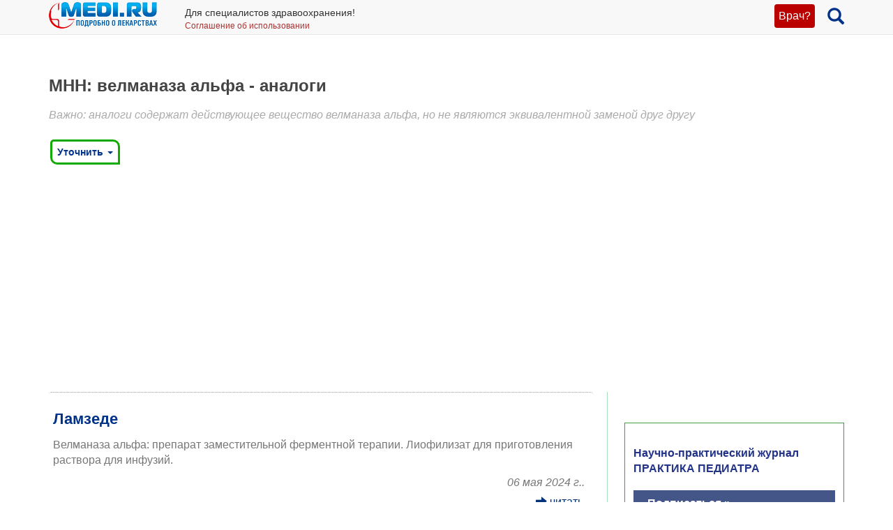

--- FILE ---
content_type: text/html; charset=utf-8
request_url: https://www.google.com/recaptcha/api2/aframe
body_size: 267
content:
<!DOCTYPE HTML><html><head><meta http-equiv="content-type" content="text/html; charset=UTF-8"></head><body><script nonce="y0uwAb3fqOKmmxGyqMg1cA">/** Anti-fraud and anti-abuse applications only. See google.com/recaptcha */ try{var clients={'sodar':'https://pagead2.googlesyndication.com/pagead/sodar?'};window.addEventListener("message",function(a){try{if(a.source===window.parent){var b=JSON.parse(a.data);var c=clients[b['id']];if(c){var d=document.createElement('img');d.src=c+b['params']+'&rc='+(localStorage.getItem("rc::a")?sessionStorage.getItem("rc::b"):"");window.document.body.appendChild(d);sessionStorage.setItem("rc::e",parseInt(sessionStorage.getItem("rc::e")||0)+1);localStorage.setItem("rc::h",'1764709954648');}}}catch(b){}});window.parent.postMessage("_grecaptcha_ready", "*");}catch(b){}</script></body></html>